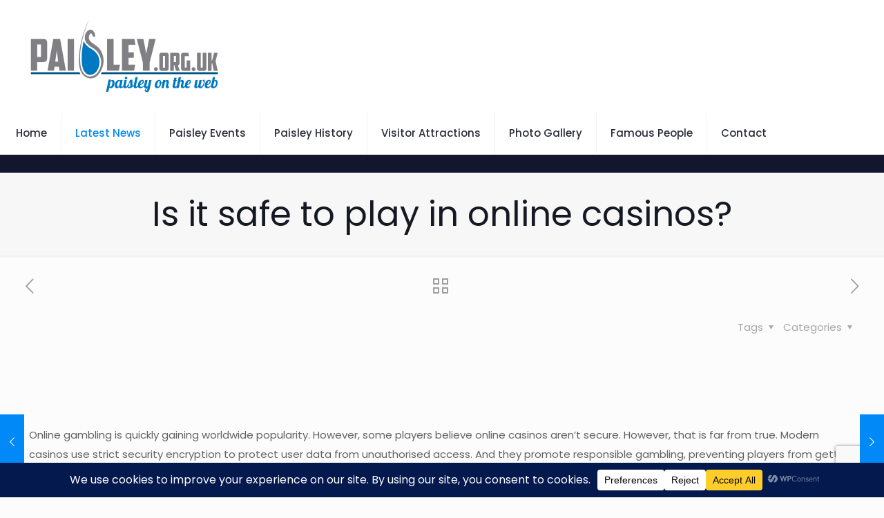

--- FILE ---
content_type: text/html; charset=utf-8
request_url: https://www.google.com/recaptcha/api2/anchor?ar=1&k=6LeCwBYqAAAAABRjfe6DEeOUXcI8XyDcJSpsaeBj&co=aHR0cHM6Ly93d3cucGFpc2xleS5vcmcudWs6NDQz&hl=en&v=PoyoqOPhxBO7pBk68S4YbpHZ&size=invisible&anchor-ms=20000&execute-ms=30000&cb=ba8akoxjxv54
body_size: 48528
content:
<!DOCTYPE HTML><html dir="ltr" lang="en"><head><meta http-equiv="Content-Type" content="text/html; charset=UTF-8">
<meta http-equiv="X-UA-Compatible" content="IE=edge">
<title>reCAPTCHA</title>
<style type="text/css">
/* cyrillic-ext */
@font-face {
  font-family: 'Roboto';
  font-style: normal;
  font-weight: 400;
  font-stretch: 100%;
  src: url(//fonts.gstatic.com/s/roboto/v48/KFO7CnqEu92Fr1ME7kSn66aGLdTylUAMa3GUBHMdazTgWw.woff2) format('woff2');
  unicode-range: U+0460-052F, U+1C80-1C8A, U+20B4, U+2DE0-2DFF, U+A640-A69F, U+FE2E-FE2F;
}
/* cyrillic */
@font-face {
  font-family: 'Roboto';
  font-style: normal;
  font-weight: 400;
  font-stretch: 100%;
  src: url(//fonts.gstatic.com/s/roboto/v48/KFO7CnqEu92Fr1ME7kSn66aGLdTylUAMa3iUBHMdazTgWw.woff2) format('woff2');
  unicode-range: U+0301, U+0400-045F, U+0490-0491, U+04B0-04B1, U+2116;
}
/* greek-ext */
@font-face {
  font-family: 'Roboto';
  font-style: normal;
  font-weight: 400;
  font-stretch: 100%;
  src: url(//fonts.gstatic.com/s/roboto/v48/KFO7CnqEu92Fr1ME7kSn66aGLdTylUAMa3CUBHMdazTgWw.woff2) format('woff2');
  unicode-range: U+1F00-1FFF;
}
/* greek */
@font-face {
  font-family: 'Roboto';
  font-style: normal;
  font-weight: 400;
  font-stretch: 100%;
  src: url(//fonts.gstatic.com/s/roboto/v48/KFO7CnqEu92Fr1ME7kSn66aGLdTylUAMa3-UBHMdazTgWw.woff2) format('woff2');
  unicode-range: U+0370-0377, U+037A-037F, U+0384-038A, U+038C, U+038E-03A1, U+03A3-03FF;
}
/* math */
@font-face {
  font-family: 'Roboto';
  font-style: normal;
  font-weight: 400;
  font-stretch: 100%;
  src: url(//fonts.gstatic.com/s/roboto/v48/KFO7CnqEu92Fr1ME7kSn66aGLdTylUAMawCUBHMdazTgWw.woff2) format('woff2');
  unicode-range: U+0302-0303, U+0305, U+0307-0308, U+0310, U+0312, U+0315, U+031A, U+0326-0327, U+032C, U+032F-0330, U+0332-0333, U+0338, U+033A, U+0346, U+034D, U+0391-03A1, U+03A3-03A9, U+03B1-03C9, U+03D1, U+03D5-03D6, U+03F0-03F1, U+03F4-03F5, U+2016-2017, U+2034-2038, U+203C, U+2040, U+2043, U+2047, U+2050, U+2057, U+205F, U+2070-2071, U+2074-208E, U+2090-209C, U+20D0-20DC, U+20E1, U+20E5-20EF, U+2100-2112, U+2114-2115, U+2117-2121, U+2123-214F, U+2190, U+2192, U+2194-21AE, U+21B0-21E5, U+21F1-21F2, U+21F4-2211, U+2213-2214, U+2216-22FF, U+2308-230B, U+2310, U+2319, U+231C-2321, U+2336-237A, U+237C, U+2395, U+239B-23B7, U+23D0, U+23DC-23E1, U+2474-2475, U+25AF, U+25B3, U+25B7, U+25BD, U+25C1, U+25CA, U+25CC, U+25FB, U+266D-266F, U+27C0-27FF, U+2900-2AFF, U+2B0E-2B11, U+2B30-2B4C, U+2BFE, U+3030, U+FF5B, U+FF5D, U+1D400-1D7FF, U+1EE00-1EEFF;
}
/* symbols */
@font-face {
  font-family: 'Roboto';
  font-style: normal;
  font-weight: 400;
  font-stretch: 100%;
  src: url(//fonts.gstatic.com/s/roboto/v48/KFO7CnqEu92Fr1ME7kSn66aGLdTylUAMaxKUBHMdazTgWw.woff2) format('woff2');
  unicode-range: U+0001-000C, U+000E-001F, U+007F-009F, U+20DD-20E0, U+20E2-20E4, U+2150-218F, U+2190, U+2192, U+2194-2199, U+21AF, U+21E6-21F0, U+21F3, U+2218-2219, U+2299, U+22C4-22C6, U+2300-243F, U+2440-244A, U+2460-24FF, U+25A0-27BF, U+2800-28FF, U+2921-2922, U+2981, U+29BF, U+29EB, U+2B00-2BFF, U+4DC0-4DFF, U+FFF9-FFFB, U+10140-1018E, U+10190-1019C, U+101A0, U+101D0-101FD, U+102E0-102FB, U+10E60-10E7E, U+1D2C0-1D2D3, U+1D2E0-1D37F, U+1F000-1F0FF, U+1F100-1F1AD, U+1F1E6-1F1FF, U+1F30D-1F30F, U+1F315, U+1F31C, U+1F31E, U+1F320-1F32C, U+1F336, U+1F378, U+1F37D, U+1F382, U+1F393-1F39F, U+1F3A7-1F3A8, U+1F3AC-1F3AF, U+1F3C2, U+1F3C4-1F3C6, U+1F3CA-1F3CE, U+1F3D4-1F3E0, U+1F3ED, U+1F3F1-1F3F3, U+1F3F5-1F3F7, U+1F408, U+1F415, U+1F41F, U+1F426, U+1F43F, U+1F441-1F442, U+1F444, U+1F446-1F449, U+1F44C-1F44E, U+1F453, U+1F46A, U+1F47D, U+1F4A3, U+1F4B0, U+1F4B3, U+1F4B9, U+1F4BB, U+1F4BF, U+1F4C8-1F4CB, U+1F4D6, U+1F4DA, U+1F4DF, U+1F4E3-1F4E6, U+1F4EA-1F4ED, U+1F4F7, U+1F4F9-1F4FB, U+1F4FD-1F4FE, U+1F503, U+1F507-1F50B, U+1F50D, U+1F512-1F513, U+1F53E-1F54A, U+1F54F-1F5FA, U+1F610, U+1F650-1F67F, U+1F687, U+1F68D, U+1F691, U+1F694, U+1F698, U+1F6AD, U+1F6B2, U+1F6B9-1F6BA, U+1F6BC, U+1F6C6-1F6CF, U+1F6D3-1F6D7, U+1F6E0-1F6EA, U+1F6F0-1F6F3, U+1F6F7-1F6FC, U+1F700-1F7FF, U+1F800-1F80B, U+1F810-1F847, U+1F850-1F859, U+1F860-1F887, U+1F890-1F8AD, U+1F8B0-1F8BB, U+1F8C0-1F8C1, U+1F900-1F90B, U+1F93B, U+1F946, U+1F984, U+1F996, U+1F9E9, U+1FA00-1FA6F, U+1FA70-1FA7C, U+1FA80-1FA89, U+1FA8F-1FAC6, U+1FACE-1FADC, U+1FADF-1FAE9, U+1FAF0-1FAF8, U+1FB00-1FBFF;
}
/* vietnamese */
@font-face {
  font-family: 'Roboto';
  font-style: normal;
  font-weight: 400;
  font-stretch: 100%;
  src: url(//fonts.gstatic.com/s/roboto/v48/KFO7CnqEu92Fr1ME7kSn66aGLdTylUAMa3OUBHMdazTgWw.woff2) format('woff2');
  unicode-range: U+0102-0103, U+0110-0111, U+0128-0129, U+0168-0169, U+01A0-01A1, U+01AF-01B0, U+0300-0301, U+0303-0304, U+0308-0309, U+0323, U+0329, U+1EA0-1EF9, U+20AB;
}
/* latin-ext */
@font-face {
  font-family: 'Roboto';
  font-style: normal;
  font-weight: 400;
  font-stretch: 100%;
  src: url(//fonts.gstatic.com/s/roboto/v48/KFO7CnqEu92Fr1ME7kSn66aGLdTylUAMa3KUBHMdazTgWw.woff2) format('woff2');
  unicode-range: U+0100-02BA, U+02BD-02C5, U+02C7-02CC, U+02CE-02D7, U+02DD-02FF, U+0304, U+0308, U+0329, U+1D00-1DBF, U+1E00-1E9F, U+1EF2-1EFF, U+2020, U+20A0-20AB, U+20AD-20C0, U+2113, U+2C60-2C7F, U+A720-A7FF;
}
/* latin */
@font-face {
  font-family: 'Roboto';
  font-style: normal;
  font-weight: 400;
  font-stretch: 100%;
  src: url(//fonts.gstatic.com/s/roboto/v48/KFO7CnqEu92Fr1ME7kSn66aGLdTylUAMa3yUBHMdazQ.woff2) format('woff2');
  unicode-range: U+0000-00FF, U+0131, U+0152-0153, U+02BB-02BC, U+02C6, U+02DA, U+02DC, U+0304, U+0308, U+0329, U+2000-206F, U+20AC, U+2122, U+2191, U+2193, U+2212, U+2215, U+FEFF, U+FFFD;
}
/* cyrillic-ext */
@font-face {
  font-family: 'Roboto';
  font-style: normal;
  font-weight: 500;
  font-stretch: 100%;
  src: url(//fonts.gstatic.com/s/roboto/v48/KFO7CnqEu92Fr1ME7kSn66aGLdTylUAMa3GUBHMdazTgWw.woff2) format('woff2');
  unicode-range: U+0460-052F, U+1C80-1C8A, U+20B4, U+2DE0-2DFF, U+A640-A69F, U+FE2E-FE2F;
}
/* cyrillic */
@font-face {
  font-family: 'Roboto';
  font-style: normal;
  font-weight: 500;
  font-stretch: 100%;
  src: url(//fonts.gstatic.com/s/roboto/v48/KFO7CnqEu92Fr1ME7kSn66aGLdTylUAMa3iUBHMdazTgWw.woff2) format('woff2');
  unicode-range: U+0301, U+0400-045F, U+0490-0491, U+04B0-04B1, U+2116;
}
/* greek-ext */
@font-face {
  font-family: 'Roboto';
  font-style: normal;
  font-weight: 500;
  font-stretch: 100%;
  src: url(//fonts.gstatic.com/s/roboto/v48/KFO7CnqEu92Fr1ME7kSn66aGLdTylUAMa3CUBHMdazTgWw.woff2) format('woff2');
  unicode-range: U+1F00-1FFF;
}
/* greek */
@font-face {
  font-family: 'Roboto';
  font-style: normal;
  font-weight: 500;
  font-stretch: 100%;
  src: url(//fonts.gstatic.com/s/roboto/v48/KFO7CnqEu92Fr1ME7kSn66aGLdTylUAMa3-UBHMdazTgWw.woff2) format('woff2');
  unicode-range: U+0370-0377, U+037A-037F, U+0384-038A, U+038C, U+038E-03A1, U+03A3-03FF;
}
/* math */
@font-face {
  font-family: 'Roboto';
  font-style: normal;
  font-weight: 500;
  font-stretch: 100%;
  src: url(//fonts.gstatic.com/s/roboto/v48/KFO7CnqEu92Fr1ME7kSn66aGLdTylUAMawCUBHMdazTgWw.woff2) format('woff2');
  unicode-range: U+0302-0303, U+0305, U+0307-0308, U+0310, U+0312, U+0315, U+031A, U+0326-0327, U+032C, U+032F-0330, U+0332-0333, U+0338, U+033A, U+0346, U+034D, U+0391-03A1, U+03A3-03A9, U+03B1-03C9, U+03D1, U+03D5-03D6, U+03F0-03F1, U+03F4-03F5, U+2016-2017, U+2034-2038, U+203C, U+2040, U+2043, U+2047, U+2050, U+2057, U+205F, U+2070-2071, U+2074-208E, U+2090-209C, U+20D0-20DC, U+20E1, U+20E5-20EF, U+2100-2112, U+2114-2115, U+2117-2121, U+2123-214F, U+2190, U+2192, U+2194-21AE, U+21B0-21E5, U+21F1-21F2, U+21F4-2211, U+2213-2214, U+2216-22FF, U+2308-230B, U+2310, U+2319, U+231C-2321, U+2336-237A, U+237C, U+2395, U+239B-23B7, U+23D0, U+23DC-23E1, U+2474-2475, U+25AF, U+25B3, U+25B7, U+25BD, U+25C1, U+25CA, U+25CC, U+25FB, U+266D-266F, U+27C0-27FF, U+2900-2AFF, U+2B0E-2B11, U+2B30-2B4C, U+2BFE, U+3030, U+FF5B, U+FF5D, U+1D400-1D7FF, U+1EE00-1EEFF;
}
/* symbols */
@font-face {
  font-family: 'Roboto';
  font-style: normal;
  font-weight: 500;
  font-stretch: 100%;
  src: url(//fonts.gstatic.com/s/roboto/v48/KFO7CnqEu92Fr1ME7kSn66aGLdTylUAMaxKUBHMdazTgWw.woff2) format('woff2');
  unicode-range: U+0001-000C, U+000E-001F, U+007F-009F, U+20DD-20E0, U+20E2-20E4, U+2150-218F, U+2190, U+2192, U+2194-2199, U+21AF, U+21E6-21F0, U+21F3, U+2218-2219, U+2299, U+22C4-22C6, U+2300-243F, U+2440-244A, U+2460-24FF, U+25A0-27BF, U+2800-28FF, U+2921-2922, U+2981, U+29BF, U+29EB, U+2B00-2BFF, U+4DC0-4DFF, U+FFF9-FFFB, U+10140-1018E, U+10190-1019C, U+101A0, U+101D0-101FD, U+102E0-102FB, U+10E60-10E7E, U+1D2C0-1D2D3, U+1D2E0-1D37F, U+1F000-1F0FF, U+1F100-1F1AD, U+1F1E6-1F1FF, U+1F30D-1F30F, U+1F315, U+1F31C, U+1F31E, U+1F320-1F32C, U+1F336, U+1F378, U+1F37D, U+1F382, U+1F393-1F39F, U+1F3A7-1F3A8, U+1F3AC-1F3AF, U+1F3C2, U+1F3C4-1F3C6, U+1F3CA-1F3CE, U+1F3D4-1F3E0, U+1F3ED, U+1F3F1-1F3F3, U+1F3F5-1F3F7, U+1F408, U+1F415, U+1F41F, U+1F426, U+1F43F, U+1F441-1F442, U+1F444, U+1F446-1F449, U+1F44C-1F44E, U+1F453, U+1F46A, U+1F47D, U+1F4A3, U+1F4B0, U+1F4B3, U+1F4B9, U+1F4BB, U+1F4BF, U+1F4C8-1F4CB, U+1F4D6, U+1F4DA, U+1F4DF, U+1F4E3-1F4E6, U+1F4EA-1F4ED, U+1F4F7, U+1F4F9-1F4FB, U+1F4FD-1F4FE, U+1F503, U+1F507-1F50B, U+1F50D, U+1F512-1F513, U+1F53E-1F54A, U+1F54F-1F5FA, U+1F610, U+1F650-1F67F, U+1F687, U+1F68D, U+1F691, U+1F694, U+1F698, U+1F6AD, U+1F6B2, U+1F6B9-1F6BA, U+1F6BC, U+1F6C6-1F6CF, U+1F6D3-1F6D7, U+1F6E0-1F6EA, U+1F6F0-1F6F3, U+1F6F7-1F6FC, U+1F700-1F7FF, U+1F800-1F80B, U+1F810-1F847, U+1F850-1F859, U+1F860-1F887, U+1F890-1F8AD, U+1F8B0-1F8BB, U+1F8C0-1F8C1, U+1F900-1F90B, U+1F93B, U+1F946, U+1F984, U+1F996, U+1F9E9, U+1FA00-1FA6F, U+1FA70-1FA7C, U+1FA80-1FA89, U+1FA8F-1FAC6, U+1FACE-1FADC, U+1FADF-1FAE9, U+1FAF0-1FAF8, U+1FB00-1FBFF;
}
/* vietnamese */
@font-face {
  font-family: 'Roboto';
  font-style: normal;
  font-weight: 500;
  font-stretch: 100%;
  src: url(//fonts.gstatic.com/s/roboto/v48/KFO7CnqEu92Fr1ME7kSn66aGLdTylUAMa3OUBHMdazTgWw.woff2) format('woff2');
  unicode-range: U+0102-0103, U+0110-0111, U+0128-0129, U+0168-0169, U+01A0-01A1, U+01AF-01B0, U+0300-0301, U+0303-0304, U+0308-0309, U+0323, U+0329, U+1EA0-1EF9, U+20AB;
}
/* latin-ext */
@font-face {
  font-family: 'Roboto';
  font-style: normal;
  font-weight: 500;
  font-stretch: 100%;
  src: url(//fonts.gstatic.com/s/roboto/v48/KFO7CnqEu92Fr1ME7kSn66aGLdTylUAMa3KUBHMdazTgWw.woff2) format('woff2');
  unicode-range: U+0100-02BA, U+02BD-02C5, U+02C7-02CC, U+02CE-02D7, U+02DD-02FF, U+0304, U+0308, U+0329, U+1D00-1DBF, U+1E00-1E9F, U+1EF2-1EFF, U+2020, U+20A0-20AB, U+20AD-20C0, U+2113, U+2C60-2C7F, U+A720-A7FF;
}
/* latin */
@font-face {
  font-family: 'Roboto';
  font-style: normal;
  font-weight: 500;
  font-stretch: 100%;
  src: url(//fonts.gstatic.com/s/roboto/v48/KFO7CnqEu92Fr1ME7kSn66aGLdTylUAMa3yUBHMdazQ.woff2) format('woff2');
  unicode-range: U+0000-00FF, U+0131, U+0152-0153, U+02BB-02BC, U+02C6, U+02DA, U+02DC, U+0304, U+0308, U+0329, U+2000-206F, U+20AC, U+2122, U+2191, U+2193, U+2212, U+2215, U+FEFF, U+FFFD;
}
/* cyrillic-ext */
@font-face {
  font-family: 'Roboto';
  font-style: normal;
  font-weight: 900;
  font-stretch: 100%;
  src: url(//fonts.gstatic.com/s/roboto/v48/KFO7CnqEu92Fr1ME7kSn66aGLdTylUAMa3GUBHMdazTgWw.woff2) format('woff2');
  unicode-range: U+0460-052F, U+1C80-1C8A, U+20B4, U+2DE0-2DFF, U+A640-A69F, U+FE2E-FE2F;
}
/* cyrillic */
@font-face {
  font-family: 'Roboto';
  font-style: normal;
  font-weight: 900;
  font-stretch: 100%;
  src: url(//fonts.gstatic.com/s/roboto/v48/KFO7CnqEu92Fr1ME7kSn66aGLdTylUAMa3iUBHMdazTgWw.woff2) format('woff2');
  unicode-range: U+0301, U+0400-045F, U+0490-0491, U+04B0-04B1, U+2116;
}
/* greek-ext */
@font-face {
  font-family: 'Roboto';
  font-style: normal;
  font-weight: 900;
  font-stretch: 100%;
  src: url(//fonts.gstatic.com/s/roboto/v48/KFO7CnqEu92Fr1ME7kSn66aGLdTylUAMa3CUBHMdazTgWw.woff2) format('woff2');
  unicode-range: U+1F00-1FFF;
}
/* greek */
@font-face {
  font-family: 'Roboto';
  font-style: normal;
  font-weight: 900;
  font-stretch: 100%;
  src: url(//fonts.gstatic.com/s/roboto/v48/KFO7CnqEu92Fr1ME7kSn66aGLdTylUAMa3-UBHMdazTgWw.woff2) format('woff2');
  unicode-range: U+0370-0377, U+037A-037F, U+0384-038A, U+038C, U+038E-03A1, U+03A3-03FF;
}
/* math */
@font-face {
  font-family: 'Roboto';
  font-style: normal;
  font-weight: 900;
  font-stretch: 100%;
  src: url(//fonts.gstatic.com/s/roboto/v48/KFO7CnqEu92Fr1ME7kSn66aGLdTylUAMawCUBHMdazTgWw.woff2) format('woff2');
  unicode-range: U+0302-0303, U+0305, U+0307-0308, U+0310, U+0312, U+0315, U+031A, U+0326-0327, U+032C, U+032F-0330, U+0332-0333, U+0338, U+033A, U+0346, U+034D, U+0391-03A1, U+03A3-03A9, U+03B1-03C9, U+03D1, U+03D5-03D6, U+03F0-03F1, U+03F4-03F5, U+2016-2017, U+2034-2038, U+203C, U+2040, U+2043, U+2047, U+2050, U+2057, U+205F, U+2070-2071, U+2074-208E, U+2090-209C, U+20D0-20DC, U+20E1, U+20E5-20EF, U+2100-2112, U+2114-2115, U+2117-2121, U+2123-214F, U+2190, U+2192, U+2194-21AE, U+21B0-21E5, U+21F1-21F2, U+21F4-2211, U+2213-2214, U+2216-22FF, U+2308-230B, U+2310, U+2319, U+231C-2321, U+2336-237A, U+237C, U+2395, U+239B-23B7, U+23D0, U+23DC-23E1, U+2474-2475, U+25AF, U+25B3, U+25B7, U+25BD, U+25C1, U+25CA, U+25CC, U+25FB, U+266D-266F, U+27C0-27FF, U+2900-2AFF, U+2B0E-2B11, U+2B30-2B4C, U+2BFE, U+3030, U+FF5B, U+FF5D, U+1D400-1D7FF, U+1EE00-1EEFF;
}
/* symbols */
@font-face {
  font-family: 'Roboto';
  font-style: normal;
  font-weight: 900;
  font-stretch: 100%;
  src: url(//fonts.gstatic.com/s/roboto/v48/KFO7CnqEu92Fr1ME7kSn66aGLdTylUAMaxKUBHMdazTgWw.woff2) format('woff2');
  unicode-range: U+0001-000C, U+000E-001F, U+007F-009F, U+20DD-20E0, U+20E2-20E4, U+2150-218F, U+2190, U+2192, U+2194-2199, U+21AF, U+21E6-21F0, U+21F3, U+2218-2219, U+2299, U+22C4-22C6, U+2300-243F, U+2440-244A, U+2460-24FF, U+25A0-27BF, U+2800-28FF, U+2921-2922, U+2981, U+29BF, U+29EB, U+2B00-2BFF, U+4DC0-4DFF, U+FFF9-FFFB, U+10140-1018E, U+10190-1019C, U+101A0, U+101D0-101FD, U+102E0-102FB, U+10E60-10E7E, U+1D2C0-1D2D3, U+1D2E0-1D37F, U+1F000-1F0FF, U+1F100-1F1AD, U+1F1E6-1F1FF, U+1F30D-1F30F, U+1F315, U+1F31C, U+1F31E, U+1F320-1F32C, U+1F336, U+1F378, U+1F37D, U+1F382, U+1F393-1F39F, U+1F3A7-1F3A8, U+1F3AC-1F3AF, U+1F3C2, U+1F3C4-1F3C6, U+1F3CA-1F3CE, U+1F3D4-1F3E0, U+1F3ED, U+1F3F1-1F3F3, U+1F3F5-1F3F7, U+1F408, U+1F415, U+1F41F, U+1F426, U+1F43F, U+1F441-1F442, U+1F444, U+1F446-1F449, U+1F44C-1F44E, U+1F453, U+1F46A, U+1F47D, U+1F4A3, U+1F4B0, U+1F4B3, U+1F4B9, U+1F4BB, U+1F4BF, U+1F4C8-1F4CB, U+1F4D6, U+1F4DA, U+1F4DF, U+1F4E3-1F4E6, U+1F4EA-1F4ED, U+1F4F7, U+1F4F9-1F4FB, U+1F4FD-1F4FE, U+1F503, U+1F507-1F50B, U+1F50D, U+1F512-1F513, U+1F53E-1F54A, U+1F54F-1F5FA, U+1F610, U+1F650-1F67F, U+1F687, U+1F68D, U+1F691, U+1F694, U+1F698, U+1F6AD, U+1F6B2, U+1F6B9-1F6BA, U+1F6BC, U+1F6C6-1F6CF, U+1F6D3-1F6D7, U+1F6E0-1F6EA, U+1F6F0-1F6F3, U+1F6F7-1F6FC, U+1F700-1F7FF, U+1F800-1F80B, U+1F810-1F847, U+1F850-1F859, U+1F860-1F887, U+1F890-1F8AD, U+1F8B0-1F8BB, U+1F8C0-1F8C1, U+1F900-1F90B, U+1F93B, U+1F946, U+1F984, U+1F996, U+1F9E9, U+1FA00-1FA6F, U+1FA70-1FA7C, U+1FA80-1FA89, U+1FA8F-1FAC6, U+1FACE-1FADC, U+1FADF-1FAE9, U+1FAF0-1FAF8, U+1FB00-1FBFF;
}
/* vietnamese */
@font-face {
  font-family: 'Roboto';
  font-style: normal;
  font-weight: 900;
  font-stretch: 100%;
  src: url(//fonts.gstatic.com/s/roboto/v48/KFO7CnqEu92Fr1ME7kSn66aGLdTylUAMa3OUBHMdazTgWw.woff2) format('woff2');
  unicode-range: U+0102-0103, U+0110-0111, U+0128-0129, U+0168-0169, U+01A0-01A1, U+01AF-01B0, U+0300-0301, U+0303-0304, U+0308-0309, U+0323, U+0329, U+1EA0-1EF9, U+20AB;
}
/* latin-ext */
@font-face {
  font-family: 'Roboto';
  font-style: normal;
  font-weight: 900;
  font-stretch: 100%;
  src: url(//fonts.gstatic.com/s/roboto/v48/KFO7CnqEu92Fr1ME7kSn66aGLdTylUAMa3KUBHMdazTgWw.woff2) format('woff2');
  unicode-range: U+0100-02BA, U+02BD-02C5, U+02C7-02CC, U+02CE-02D7, U+02DD-02FF, U+0304, U+0308, U+0329, U+1D00-1DBF, U+1E00-1E9F, U+1EF2-1EFF, U+2020, U+20A0-20AB, U+20AD-20C0, U+2113, U+2C60-2C7F, U+A720-A7FF;
}
/* latin */
@font-face {
  font-family: 'Roboto';
  font-style: normal;
  font-weight: 900;
  font-stretch: 100%;
  src: url(//fonts.gstatic.com/s/roboto/v48/KFO7CnqEu92Fr1ME7kSn66aGLdTylUAMa3yUBHMdazQ.woff2) format('woff2');
  unicode-range: U+0000-00FF, U+0131, U+0152-0153, U+02BB-02BC, U+02C6, U+02DA, U+02DC, U+0304, U+0308, U+0329, U+2000-206F, U+20AC, U+2122, U+2191, U+2193, U+2212, U+2215, U+FEFF, U+FFFD;
}

</style>
<link rel="stylesheet" type="text/css" href="https://www.gstatic.com/recaptcha/releases/PoyoqOPhxBO7pBk68S4YbpHZ/styles__ltr.css">
<script nonce="vtgNQoBz1BQq9TPA9JdCwA" type="text/javascript">window['__recaptcha_api'] = 'https://www.google.com/recaptcha/api2/';</script>
<script type="text/javascript" src="https://www.gstatic.com/recaptcha/releases/PoyoqOPhxBO7pBk68S4YbpHZ/recaptcha__en.js" nonce="vtgNQoBz1BQq9TPA9JdCwA">
      
    </script></head>
<body><div id="rc-anchor-alert" class="rc-anchor-alert"></div>
<input type="hidden" id="recaptcha-token" value="[base64]">
<script type="text/javascript" nonce="vtgNQoBz1BQq9TPA9JdCwA">
      recaptcha.anchor.Main.init("[\x22ainput\x22,[\x22bgdata\x22,\x22\x22,\[base64]/[base64]/[base64]/bmV3IHJbeF0oY1swXSk6RT09Mj9uZXcgclt4XShjWzBdLGNbMV0pOkU9PTM/bmV3IHJbeF0oY1swXSxjWzFdLGNbMl0pOkU9PTQ/[base64]/[base64]/[base64]/[base64]/[base64]/[base64]/[base64]/[base64]\x22,\[base64]\\u003d\x22,\x22c8KFw6IDAmHDkxEQBhLCtQTCtiMpw7vCrQ7DhsKqw77CgjUfZ8K0WFIHbsO2eMOOwpfDgsOjw5www67CksOBSEPDrU1bwozDrEpnccKEwrdGwqrCjgvCnVR5cic3w5/[base64]/DnVDDgcOCw4jDscOFwrFHCcOHLgp3eF82JhnCnk7ChzHCmWTDv2AKDMKCAMKRwqLChQPDrV7Do8KDSj7DosK1LcO/woTDmsKwXsOnDcKmw7MLIUkTw7PDinfCi8Krw6DCnz7CkmbDhRxGw7HCu8ONwo4JdMK0w7nCrTvDpMOtLgjDl8ORwqQseQdBHcKLB1Nuw7tFfMOywr/[base64]/CicKhSw9dwr3DuMKJMgcZLsOeIlwOwpBjw7RLJcOFw5XCtAwlwrgwMVPDigfDj8OTw60hJ8OPc8OTwpMVRB7DoMKBwovDr8KPw67CnsKbYTLCl8K/BcKlw7oKZldyDRTCgsKsw6rDlsKLwqPDjyt/D0dJSzbCp8KLRcOlfsK4w7DDnsOywrVBVMO2dcKWw4fDvsOVwoDCpSQNMcK0BAsUD8Kxw6sWWMKdSMKPw7vCo8KgRxpNKGbDqsO/ZcKWK1ktW1rDoMOuGV9HIGsawrlyw4MJBcOOwopkw6XDsSlVQHzCusKvw4s/[base64]/G8KlwqfDggkpUgDCgsKqE0zCksO7w5ceIkpvMmbDu1rCnsKhw7XCmMKhJMONw64ww63CrsKTDcO9VMOvM0Qzw417BMO/wpxXw5vCllfCssKvKMKVwqbCh3vDoUHClsKOVEx9wopNWAzCjHzDoQbCqcKaBgB8wp3Dr0zDo8Odw4LDrcKIGxM5Q8KWwr/CqRrDg8KzdF9Ww7YpwoLDmEHCoFpuAsOMw4/[base64]/ScOHw7lgw5gZwpXDjT5Ow4pYBSN3AiNvbMOHDsKNw7NMwonDgMOswq1rMMO9wrseJsOhwrcsESQOwpxhw6LCv8OZKMObwr3DicO+wr3CjsO1SRwaDwHDkj0lacKOwr7DsgPClC/DjiTDqMOrwr10CRvDjEvCq8KDRsOMw7Ugw4knw57CmMOpwq9BfBfCoD9KVCMqwrTDt8KSIMOswr7CrAt8wq0kPTfDusOpdsOcHcKQYsK1w7nCkEdFw4TCjcKQwohhwqfCi2PDkMKSQMO2w4J1wp7CqAbCsGxubRXCt8Kiw55jbk/ClHTDo8KfVn/CqCouNxjDoADDsMOrw6QVaR9vDMO/w6/[base64]/CgsONQHN2w5PDhsKfH2LDs8KYw4DCgELDs8KFwqcwP8K1w7Fndn/DrMKfworCiR3CrxXCjsO7LiPDnsOFVVDCv8KOwo8Yw4LCsDNjw6PCvELDg2zDvMOYwqzClHUYwrrDjcKmwoXDpHPChMKTw6vDocO9V8KSYBU/H8OWZnFaNH4Qw4B5wp3Dlx3CnHTDqcObDlnDoBXCkcOMUsKiwpLDp8Okw5YIw4/DhGnCt0QTTHoDw5HClhvDosOPw7zCnMKoL8Ocw5ceBgZkw58GI15EIhN7P8KtHT3Du8K3aC4kwqwbw47Dn8K5TcK4YBrCoihDw4MNLjTCkkIBRMO2wonDkU/CvkZiRsOXRBRtwqfDhWBGw7clVsKvwoTCv8OCHMOxw7rCtUPDv2F+w6YxwpPDlcKowoplB8Ofw6vDj8KHw5c1J8KudMOPJULCnA7CkMKCw7JLYMOOd8KZw7YrJ8Kow6PCkR0Ew6bDky/[base64]/DjsK7TB7Ch8KpwqbDjSwtR8OpPWYdF8KLDTbCn8KjS8KcXcKaEXjCvgvChcK4WXAwFwt5wp8Kbixhw4fCnhHDpSTDhhLCkCc/[base64]/DjMOUw6LCmcKufj/DvStBSsKNw6ohIsOCw4nCi0cgw6bCnsOSH2R/[base64]/CtMKJU8KWHVTDqh8DQ8KGw6M9wppow719w4NNw7XCjX8Ea8KpXsKZwqQjwr/DnsOuJMKXRSPDicKTw7fChMKLwp0yDMKnw5DDpjQuS8KZwr19SzdBX8KIw4xpDSE1wo4iwoA2wpjDrcKow4xyw6R9w5LCnCNZTMKjwqHCkMKWwoHDigrCn8KKMEo9w7kaNMKCw7cPLk/CimnCkH44wpPDuQjDvHrCjcKtWMKSwoACwqrCiVnDo2XDqcKzeQvCucOlAMKow4HDmVtVCknCuMOZfVbCjnZCw4PCoMKveVrCg8OMw5wfwqwkAcKKKsKzIlHCrkrCpgMTw4Vman/CiMK0w5XDgsOdw6LDlMKEw7EVwrE7wojDvMKIw4XDn8Oqwp8sw77CvhTCgzZ9w5bDr8Oww4/DicOqwprDk8KyEHTCq8K3fVYDJsKxJMKhAhfCl8K2w7dBw4jCgsOJwpfDkhFfFcKUM8Olw6/[base64]/Cj8OWwqvCoTgeaj93wqRYNcK7w6lJUsOawqdqwrJ5CsOCYVQSw4jDv8KCIsKmw51WZgHDmT3CuhrDvFM4Ww3ChX3DmcOGRUkew6lEwrXCmmNRWDknasKrHB/CssOTT8OtwoVhacO8w7Qewr/[base64]/Cp8OuQhsNbSUcw5XCgTZ5w7zDshJ0BcK0wooheMKWw6HDgE7CjMOGwqDDtFFCCSnDrMOgNl/Dlkt0JiTDmsKmwo3Dj8K2wqvCjRvCp8K3AjTCl8KXwrM0w6XDp2Fpw54HEcK4ZsK6wrPDucK7QWdkw43DtSM+VDZQTcKSw55NR8OXwo/CsVTDnT90bsOCOkPCvsOfwrjDg8KdwovDpU16eyYiG3t+GcK5w69eQ3jDscKRAsKJPT3CjBDCpDXCiMO6w5LCkinDtcK8wq7Cr8OmTMOCPMOoBn7Cl2EhQ8Okw4zDiMKMwrTDrsK+w5RRwo1ww6bDi8KTWsK2wrvCnFLCjsKcZRfDs8OAwrw7Gl/Cp8KoAsKuAMKVw5/CkcKhfjnCinzCnMOYw7MLwppzw5VQcms6Iz9YwpTCigLDmhZldhhlw6YBIgYPNcODHyB1w6gpTTkgwo9yUMKHXcKUIDzDiH3CisKxw4jDn3zCksOLFj8zLk/Cq8Kcw47DhMKrX8OYfMOhw77CsBjDv8OFLxDDuMO4PMOxw6DDssOpR1PCoA/CpiXDl8OdXcOEY8ORWcOJwqQqF8K2wpjCg8O0XQjCki84w7PCkl8RwodSw53DhcKww7M3a8OCwpHDhwjDnk7DgMKBcxsgW8OJw7TDpcKrEElQw6rCo8KCwp1CKcKlwrTDn2hqwq/DqTMSw6rDnBogwqBkAsK5wrMEwplqVMO6bmzCpzdpKMKawojCocKfw6nCs8Ovw5I9aR/CicKMwr/[base64]/[base64]/DtTnDmCjCiU15McOLI8KdUGbCsyjDmBp/J8K6w7PDgcKmw5IsQsOfKcO3w6PCqMK6IGTDpMOnwoVowpVkw6/Dr8OwV3/DlMKWAcOtwpHCg8OXwqtXwp40C3bDh8KgIQvCgB/CrGANQH5MfMOVwrPCgnVsJn3DrcKIMMORGMOhRz8sZXgsSiHCkmTDr8KeworChsKNwpdJw7/[base64]/Cm8OmwqTCkyzCgHwINhkkw7x/EC1rw7DCrcKHwpYbw69Zw5/CicK8w7AuwpgawprDj0jCrRTCs8ObwrHDqATDjW/CgcOxw4Arwr9Bw4J8FMOBw47DpSMUBsKkw6QNLsOnfMOvMcK+fgUsAsKHC8KeYlMuFXFBwp43w7XDiFRkYMOhHh8CwpZ9JlzCvhnDr8OXwrUtwrrCtMKzwo/Dp1nDl0U8w4Mib8Oqwp52w7nDmcOjBMKKw7nDoyc0w6tQFsKUw6EGSFwPw7DDisKUBMOPw7BBRATCs8O3ZsK5w7zCpMOiw7ldIMOKwqHCnMKTcsKccgTDvMOtwovCgzrDnzbCosK4w6fCksKvXcOWwr3CgsOUb1XChk/DhwfDv8Kvwo9ewpfDvgACw6gMwpZoAsOfwprCslDCpMKTJcKiaTdmPcONKDHCs8KTMQVBAcKnAsKBw7x9wpfCrzRjIcOXwrBpdynDscKnw7PDlMKiwqFfw6/Cm2c5RcKsw7ZDXyPCsMKmRsKWwrPDnsOITsOnT8KVwolgbTdowozDqD5VUsOdworDrQQeU8Otwqt4wpJdGRwxw6xXBjxJwrovw5hkclhzw43DkcOcwqlJwr1jNFjDi8O3albDgcKndMKAwq3DtCZSVsKswqYcwooIw7c3wok/OxLDoBjDpMOoIsKZw7o4TsKGwpbDksOwwr4jwoEcbjMEwpPDu8O5Ax16Tg/CjMOpw6U7w685Wnk0w6HChsOHw5XDjkLDicK3wpIpMcOVGHl/cCx0w5bDo0vCqcOIYcOHwookw7R4w6NmV2TChkZULWhHdF7CnSXCo8Opwq4/[base64]/[base64]/IsKbUBZtwqPDsMOzY2N6YQHDssK5GHnCjQnCt8KfbsKFemQ/wqBtVsKawq3CljBmAcOBOcK1KG/CkcOkw5Bdwo3DhD3DhsKPwrI/WiQBw4PDhMKfwotOw5dhH8OtaygywpvChcKzYWPDsCjDpCVBfMKQw6hKFcK/[base64]/DkDBewoLDtA3CncKEwql+dcO7w7MIwo0ywr3DosOLw4rDisKPFcOEHyoJEcKhMVo2OsK/w77DkGvDicO4wr/Cj8OHPjvCsDM5X8OjbyTCl8O9G8Omc2DDvsOKAMOZQ8KuwqLDuwsvw7cZwqLChcOUwrx2fATDosO9w5AyFjBYw6JzV8OMMgjDvcOJU0Ztw6nDvFMOHsOBfmXDscKKw5bCsS/CoEzCiMOfw5nCrg4nVsK2BkbCijfDrcKyw6grwrHDiMOhw6srFijDojo4wqQdGMOfMHU1ccKtwqtybcKqwrnDsMOsC1vCmsKPw57CpT7DpcK+w4/Dv8KYw54wwqhWSkZsw4LCgRBhKcKawr7CnMKXaMK7w4/[base64]/DtMK7EkDDv8KRajYKw7BAIQXCscO9EsOiwrTDmMO+w7zDsycyw43CpsKtwrAew4fCryHDmcONwpXCgcK/[base64]/wpldwobDjkx+wqMSFwJKw5knw4nDgsKywoDCngwzw417H8Kkw5Z4KMKWw67DuMK1f8KawqMfeAdJw6bDnsOXKCPDu8KVwp1mw4XDugElwpVXMsK6wpLCnsO4FMK+JmzCmTFjDFbDl8KIUn/Dn1LDlcKcwo3DkcO1w7I9QBXCtU/CmwdHwqJmSMObP8KGHBzDh8K8woRbwrJJXHDCh0DCi8KZEyRIHg0mK3PDgMKBwpcFw4/CrsKOw54lBTtxKkkLTsOwA8OYw4VkV8KSw6s0wopUw5/Dqy/DljfDlcKLaW0sw4fChDV4w57DmcKRw7wzw6lBOsKFwo4LJMKzw4wbw5bDiMOjAsKyw5HDhsOuZsKHFMKDe8OEKG3CliDDgn5tw7rCu3d2AGTCucOMLsKww7thwr02TsONwpnDrsKAPgvCiClbw4/[base64]/DsDV6A1HCicOCb1nDqSvDuU3CvjApwoRkNhPDjMOtTcKbw4nDrcKYw5jCg1N/[base64]/P3TDtBt6w48Kwp7DmcOywp/DuD7DjcK1E8Olw5jCqRtlwp/Ds2vCo3AWSgbDmSIywp0EBMOpw7sTw5R4wr0Vw5sjw6tlEcK/w7sLw5rDogs+ECzCtcKuRcOkAMKfw48DZcO2YCvDv203wrXCiDLDsl96wpA/[base64]/[base64]/w7jDncOaLMONw5lLw7fChWnDhyTDpXPDk1hLfMO5ZCDDhQJBw5XDuH4QwqxAw6swPWvDjsOwKsKzTsKbcMO5YMKKSsOybykWBMOZVcOGY25iw5PDnSrCpnbDmz/CqmjDsW96w54EeMOXVHcOw4LDkxItV3fCsHlvwo3DqmzCkcKzw7DCvxsow7XCnBMTwoTCr8OzwqDDlMKDHFDCtMKeHgcDwqEKwqFUwqrDlkrCtSDDgl9zWcK8w7YwfcKQw7V/eHDDvcOhGi5DLMKOw7LDpQDCtDAaCXFxw4LDqMOWYcOlw5Fpwo96wp8Lw6A/b8Kjw7TDrsKpLCXDpMK/wofCmsO8a3bCmMKwwozCl2bDt2PDn8OdRj8kQsK1w4hGw5DDtAPDkcOYBsKNUBjDm3/DgcKvHsO7KkdSw6A2WMOwwr0iI8OAABoBwovCgMOOwroDw7I0cj7CulMswpTDscKbwrbCpcKjwoR1JRDCkcKqEmkqwrPDjMKpByg1HsOHwpDCmE7DjcODBUsqwqvCoMKJIMO3CWzCr8Ofw63DvMKQw7fDqU45w6Z1BRoKw6VmUklpHnPDksK3Lm3Cs0/Dn0nDjMO1CUjCmcKCNzbCnXnCgn9cKsOowqHCqXfDtF4mQ0vDrnzDvcKFwr0iH1cIaMKRc8KJwojCi8O0JgzDjCbDssOEDMOzwrbDusKieFbDt3/DpCV8w6bCicOLAMOXcRY7ZnjCpcO9CsO+DcKJLkbCocKLI8K9bhnDjAzDkMOLJcK4wq5Vwo3CnsOTw67DpA0VOSvDuEsqwr/ClsO7bcKlwqTDshDCncKqwrrDlcKrBV/CgcOUAHs8wpMZWn7CocOnwqfDscOJFXlxw64Hw6bDnkN+w4A1emjCoA5Aw7HDsX/DnTvDtcKETBHDvcOewrvDssKFwrEgYypUw58jT8KtSMOkOh3CosO5w7TCgMOcEsOyw6M5L8OMwqPCj8KUw7gzAMKscMOEcSXCnsKUwpoOwpYHwrbDgn3Ci8KGw4fCpQ/Ds8KDw5/DuMObEsOhTVhiwqnCmB0uScOTwpnDlcKkw4LClMKrb8O0w5HDtMK0JMOfwpbDisOkwo3CqWxKJ1EUwpjCj1nClyM2w7YuHQ10wqQuU8ObwrQPwo/Dg8KSPMKGKnlaOUTCiMOKIi9VCcKawoQWf8Obwp3DlmlmdMKFP8OPw5bCkh3DvsOBwoR4C8Onwo/DoEhRworCscOOwpdqDyl4eMOFfSLCuXgGw6UNw4DCoHPChCbDhcKiw41SwqrDuC7DlcKLw6XCgH3Dg8KRd8Kpw5QPYS/CnMKrHGMNwrlKwpXDncKXw63Do8OqQ8KswpsbThvDncK6fcO/YMO4WMOowrvCvwHDl8KVw7PCq0c5LmsFw5V2ZTHDlsK1I39HMV9gwrd8w4rDjsKhCQnCnMOlFDrDqsOEw6jCuFrCrMOqWsKuWMKNwoRPwqEQw5fDiwXCvUzCq8KJw5pqUHNxBMKLwpvDlVfDoMKpJi/DmyYDwojCmMKawq1Bw6TCgMO1wo3DtU7DvlgydnHCr0N+PMKJccKFw50rU8KPU8OqE18HwqnCrsO/QxbCjsKTwqY+UG3DicO1w4BhwpA2L8ObM8KkERPDlGpjKsKKwrHDihd0DsOlB8O1w5g0WcOlwocIG1IcwrU1FVvCt8OdwodkZA3ChV1lDC/Dii8tN8OawrbCnwINw4TDg8KUw5UODMKrw4fDrMOzJcOXw7jDhBvDihA+VcKiwp4Jw71wKsKHwqoXUsK0w7zCkVpOFBTCtD0Jay1zw7jCg3nCmcK5w77DkClINcKMPhjCtH3CiS3DoQHDiC/DpcKawqbDkCBxwq8/AMOCw6rCu2LDnsKdasOSw7zCpD0tdFzDlsOqwrvDmxcVO0zCs8KlZsK+w754w5XCvsKeXnfCliTDkAbCucK+wpLDgkVPfsKTMsOwLcKwwqJtwpbCrj7DosOvw5ULCcKFO8KGccK5QcK8w4Jywr5zwqNXCsOgwr/DqcK7w5MUwojDoMO/w4F/wrgewqMLw6fDqWRSw6cyw6XDhsKRwrbCphLChlzCrSTDjRzDlMOowojDisOPwrYfOzRhCGRWYEzCsy7CusO8w4DDj8KkZMOww6pGBGbCsg8PEi3DvFBMQMOYGMKHGh/DglfDjhPCuVTDhxLCocORKXNww6nCsMOyIHzDtMK7asOPwoh4wrvDjMOUwr7Cq8OQw6fDpMOYFsOQeHrDscOdb1IQw6vDoynCi8KvKsKjwq59wqDCjMOJw54Mw7/CkmI9bMOew5A/BUIZfUkSRlo1WsKWw69ZdRvDgXLCqBccO33ChsOSw4ZJRlg8wpcKahMmDRNsw4pAw7owwr4KwofCsyTDoG/CvU7Ch2bCrxFSFj9CYX/CuA90G8O3wovDsDzChcKiVcOMOMORw6PDrMKDLcKUw41nwpjDknjCksKwRhNIJgQ9woIUAS4Qw5gfwppvH8OBMcODwqE2MkvCih3Ct2nDpcOew6JpUi1pwrTDncKFGMOwB8K9wq3CkMOCFnhXLhzCuHrClcKPW8OBRcOzPErCsMK9WcOEScKgK8Khwr7Dlh/[base64]/CjirCth1qw5nCgMKVL8Oaw40BacKRQB4mwrcqwp4SJsKjEsK0OsOoemxgwrnDrsO3JkISSmt4JmFSW2DDpW0iM8KAS8OLw7fCrsKROQ4wVMOBO38FfcKywrjDiit0w5J1djHDoWtsWVfDvcO4w7/Do8KrBQLCol58MUXCnHDDksObJXbCohQzwqPDh8Onw67DoD3CqlEyw7jDtcOxwqFiwqLCpcO1ZsKZF8K7w4LDjMOfNRVsLF7CrsO4HcODwrINCcKOLmPDqMOfNcO/NDzCmgrCrsOAw6TDhXXCpsK0VcOPw7DCozIOBgrCtWoGwpnDrcKbR8O6S8KLPMK4w6PDp1fCosOywpnCs8KZEWxmw4/CrMKIwonCrgMyaMOOw7fDuzVUwrjDgcKswqfDp8OhworDn8ObNMOnwqnClHvDiDrDnUsrw7t7wrDCiXgvwqHDuMKFw43DuTVMDhVLJMOuR8KYZ8OTDcK+Cw5rwqQww54xwrxOLUnDtykhMcKlLMKYw48cwo3DssO/OW/DpEkEw55EwrrCvnZ6wrtNwo0YGmfDmnlFBk0Pw7TDpcOlScKrNU3CqcOGwoB9wpzDgcO/L8KhwpEiw7gLNlQSw5VzMl7DvgXCpD/ClWrDkH/DtXJIw4LCpSHDlsOXw73CrAbCksKkXyhgw6Bqw5c+w4/Dt8OlUHFWwqZtw59DUsKBBsOVe8OiAnZRfMKfCxnDrcOSQ8O3ehlBwrXDgsO3w63DhMKaASEswoMNcjXDhl7DkcO7KMKrwqLDuTrDkcOUw4F1wqIMwr5Aw6dDw4zCgldiw48pNDhmwr/CtMK5w73CkcO5wofDhsKEw548SGc6b8Kqw7AITRd1H2ZIN1zDnsK/wosbAsKQw4A3NMKrV0zCizvDtMKxwqDCp1gEw7jCkA5SRcKIw5bDiVcoG8OEcU7DtMKKw5PDiMK5LMO3WsOAwp/CtT/DjiF+NgrDscKjGcKiw6rCvgjCksOkw75ew5vDqFTCsnPDp8OBdcOWwpYtXMKWwo3Dh8Obw5NPw7bDoGbCqV5eRSY5HUdAaMKUXSXCvifDk8ORwqzDmcObwrgPw5DCi1Fzw6R7w6XDp8KgbU9kGcKjesOYHMOTwr/DssOPw6XCkiLDlwxhOcOTD8K+dcKVE8Opw7LDhHIWwpPCoG56wrwPw5QBw5PDtcKlwqTDjX/CnU7CnMOvMDLDlg/[base64]/RcKRw77DtcK6wrzCpsOTczdCw5jDqijDocK2w6xqZcKIw7N9I8OpEcOBQyrCsMOiQ8O0cMO1w40gecKvw4TDh3JCw48MSC9iEcO0D2vCgEUbRMOmHcO4wrXDuBPChx3DtyNOwoDCvEENw7rCuyROYkXDtcORw7sGw7BrIj/CslVdwonCmiIiGkzChsOEw7DDujNVe8Kqw7ADw4PCtcKZwo/[base64]/DjMORwrpAw7MmCcO0DhDDoDXCiCUJw6wlw4zCucKcw6DCs0c1LXJxR8OuOsOjJsOrw7zDgn1Owr3Cn8OAdihiSsO+TsOOwofDvsOhAkPDhsKHw5Ycw4Q2YwTDh8KOfyPDsXUKw6LCssKgVcKJwrjCnAU8w7/DiMOcJsOhK8OgwrAZNyPCsxc3LWhIwp/[base64]/CtXAxw50DPMKpw6kdwrUMQMK8wrbCmUzCoRgjwpvCg8KTGDDDocK2w40wCMKCNh/Dh2bDhcO/[base64]/BMOaD0jDrxBBwoVhw5h3M0c+wqjDpsOdw5oSEkVaTR3CgcK2dsKsaMOMwrFyPicewpUQw7fCkhkRw6rDr8KgDsO9J8KzGsObaV/CnVJMUyzDrMK2w6xhHcOmwrDDs8KwbFXCtWLDjcOYLcOywoAFwrPCh8OxwqTCh8K7VcOcw4XCv0pdfsO5woTCu8O0BF/DtGsfGMKADW5pworDosOqQBjDjmU4d8OXwq1oflQxdELDvcKrw7MfasOzNnHCnXDDocKfw6FMwotqwrDDuU7Dp2wGwr/CucK/[base64]/CrMKJH8KdIUDCuAfCtSwvfcKNw7fDjcOAw41hw49CLMKTw4o7OQnDlERiDcOUUMKTDE4Lw6BpAcKxQ8KzwpLClcKlwphvShXCmcOZwpnCrzjDjTLDscORNsK2w7PCkTrDu1nDvjfCujQ6w6gMFcOJw6LDscOdw4gmwqDDmsOKRzdfw4lYcMOnbkZZwrEnw7/DsHtQaWXCuDbCmcKJw4V4ZcOUwrIKw70Ow6jDnsKbIFNbwq/CuEYIfcKmF8KOKsO/wrnCnlRAQsKfwqfClMOSMU9gw7bCp8OQwpdkV8OOw6nCnhoHK1XDkxfDocOrw7sfw6zDosK5wofDnTjDsmXCnSTDlcOfwo9hw6J1VsK7wqpHVgFsa8KZIjMwIcKqw50Vw6zCoi/[base64]/DpsKvwqrCmxlnwpojw5ROwp9pw7BaN8OgUhrDjk7Cl8OqPFHDr8Kww6PCisKvDANww6TDgRRuRS7Ck0fDlUthwqlGwpHDscOeLy1mwrAuf8KENCTDqVBrLcK/wqXDkXXDtMKyw4gnBBLCpAUqOXnCjAE2w4jCgDR/[base64]/eh/Ck8Ovw5DDl8OzDsOULl4FHElAwqzCiCMfw6HDlV7ChwwawqXCisOEw5vCizLDqcKxDFASTsKPwrvDhGFVw7zDocOgwr7Cr8KQFCvCnX0eKyQfUQ3DgyvCiGnDlns/wqQOwqLDgMOiQ0sFw5PDgcKRw5diRXHDrcKkXsOKZcOxH8K1wr8lCgcVw7tMw4vDqG3DpsKLXMKEw7nDucONw4nCjgh1bhl6w5UcfsKYw5snezzCpEbDssOOw7vDncOkw4LCk8Kjal7DkcK7w6DCoX7CpMKfAFjDpcO4wq3DlVPCkzJRwpYHw4PCtcOGWmFQL3/CssKCwrrCmMK6CcO7UcOJLcK3ZMKeM8OBVx7Cow1FYcKWwofDgcOVwp3CmnpAMMKSwpTCjMOCSk4owq7DncK4enDCrnc/[base64]/DtGRjw6F0Q8KSwoA7EQFmACrCvlrCm0RsQ8OBw4V7TsOWwoMgQHnCsm0RwpPDt8KIPcKfRsKWK8OPwofCh8Khw6NVwpBRe8O6S0rDmWNvw6LDrxPDhhdMw6wLAMOVwrN7woTDm8OOw7tYeTQjwpPCjcOGR1zCh8KHQcKsw7w/w6IXScOmBsO5PMKCw4kEW8OyJBvCjHsBfnIPw57Dp3gpw6DDo8KiR8OPd8K3wonDpMOiE13DssOvDlsqw5jDtsOKacKaZ1PDtcKIQw/CosKHw4ZBw4tuwqfDo8KFWmVZBsOldH3CoHBzIcK8CzbCg8KjwrsmRzjCnEnCliDCqzPDjmBzw5tKw4/Dt1nCngJYWMOzfCQ7w47CqsK0EAzCkDLCrcOww5oYwo09w58oZRbCuBTCgMOew6xTwr8GNnRiw6BYPsO9Z8Oue8OkwoR/[base64]/Ck8OSw4PCq8OZQ8KAYh8swqU7w4kbbMKww4ppCHlww69/U1ITHMOjw7/Cl8OXXcO+worDpgrDsRTCnD7Ckx1gDMKfwpsZw4Ifw5wuwrdawqvCkw/DkHpbbAdTbjDDgsOTbcOnSHvCrcKDw5htEwcULsOfwqUHE1ArwqcyFcK6woE/LknCok/CkcKDw5xAacKAM8OSw5jCm8KqwpsVL8OefcOfacK3w7k6YMKJEAMlT8KuIRPDjcOVw6hdDsO8ASjDhsKEwoXDrMKLwpk4clVILT0vwrrCkGQSw7UGOV/Duy7DhMKKF8OVw5rDqhxoQl/CjFPDq1rDicOrD8Kpw5zDhBvCsAnDnMO8bVIYa8OVLMKDaSYKTxsMwrPCuHETw6fCtMK4w64zw5LDuMOWw7IfNAgXC8OFwq7DjUg8CcOaXjI5AAUYw5IVeMKMwq/Dlh1DIU1IAcO9woE/[base64]/CjwgzwofCmcOfUQnChMOBZMKHwqIZw6/DqSonwpdRJEFXwqfDqk7CnsOrN8OGw6HDs8OPwqHCqj3Dm8KwWsOow74ZwqnDjMOcw7DDnsOxXsO9Rjp1YcK2dhvDgivCosKWK8OvwqzCicK4NRk9wobDlcOOwrI5w7nCox/[base64]/[base64]/CgsKvdcOIw5rDk8Kaw7fDhABXw5YWwrFXw6IBwrTClhJGw6pZPRrDosO0Hx3Dl2TDjsKIB8OcwpsAw5w6G8K3wpjDuMOGVEDCkCITAgfDth16wpQkw5rDkEojBzrCrWA4KMKPZk5Ww4N/PjFUwr/DoMKgJkNmwr92wo9PwrUOKcK0cMOZw4DDn8KfworCrcKgw51vwrvCiDtiwp/DvgvCs8KBCAXCqk/Do8KUCcOWPgk3w5cWw5Z/NHHCqyZkwogqw4tcKFUkVcONAsOoSsKxN8Ofw6RxwpLCvcK6EFvCq34fwpEPL8O8w5bDtHR0CkPDlzHDvWhFw5nCmhAdT8OWCznCmjHCpTpJRDzDp8OLw6lKccK0P8Kvwo14w6Akwos+LXZxwqfDqcKHwoLCvVNvwrPDn14KED1yOsOVwo/CoHrCoS8RwrfDqxwCdmM+CcOLPF3CrsKUwrLDs8KEV1/DkRhARsKNwo0LUW/Ck8KCw59XOmEAfcOTw6jDuzDDp8OawogNKxfDiWxqw4FuwrlOIMOhBjvDlnrCq8Osw6ESwp1OFQnCrcK1PW7DscO/w7XCk8K6bDFIJcK1woTDsUgfcFYfwo9KAG3DpnrCgzxbfsOkw7gmw6LCp2rDmwTCuDnDjEnCkyzCt8KYV8KLfR0fw44nBjh/w7wKw6ASLcKQMBYLTFo1NGhSw63Ci1DClVnClMO+w7F8wq4IwqzDrMK/w6tKSMOmwqXDrcOqOgTCjzXDg8KPwrxqw7MVw5szLUXCl2wRw41Afz/CkMObBcOScmLCsCQQBcOQw50ZZH1GP8OVw4vDnQdpwobDucKqw77DrsOuJTx2YMKqwqLCmMOCWj/DkMO4w7XCqnTCh8O6wrLDpcKmwrpkbQDCoMKzAsOITCbDuMKMwrvChmwnwrfClw8Bw5/CpV8rwr/[base64]/DpgfCkGItworDrMKLwpQWwp3CrMO2P8K/FsK+CMOhwpMrHyDCh3tlR13CpcO0XEIoK8ODw5giw5ZmEsO0wp4Qwq5UwrgcBsO3ZMKywqBUCik5w5tMwp/CtcOSbsOHbgHClsKXw55zw5PDuMKte8Ozw6zDi8OgwqIgw5jDr8OdQ0vDgkAGwoHDq8O7WEJjU8OGJWnDucKmw7tew4HDgsKAwosowpLCp0J4wrYzwphkwpVJSRzCkTrCqWjCpA/CkcKDVhHCr19TPcKfWhXDncOCw6gYKidNR25XGMOCw6LCvcOQMGvDtx8gFH8+VmbCvwF+WBM4TRA6WsKLKVjCrcOpNsKEwrrDncK/WWIgUj7CjcOIfcK/w77DqFjDnFDDusOKwoHCmi9PIcKewrnCiz7ClWnCpsOvwqnDhMOHZH97Ii/[base64]/woLDi0hawpzCk15Ew7nCgjxZw7IHw4Jawoobw4kqw40/LMKawq3DoUzCj8O9PcKNQMKLwqLCgQxNVyxxfMKXw5bCisOaOsOVwr96wqEOLR1Kwp3CrmMew6DCswlDw6/CuGRVw5oXw4nDiBIBwr8sw4LChsKtdl/DhwBXR8O5RsKbwp/CkcOpaB8gJcO/w73CmBrDt8KXw5vDlMOiecKuNzAcSwgbw5zDoFtGw5rDkcKqwr5hw6Uxwo3CsAXCq8OIXcK3wotteyMsVcOwwrMlw63ChsOfwoJHIsK3I8O/ZHDDjsOSw7PDuiPDpMKVOsOXdsOFAnkSaiw8wpFew7pPw6fDokLCpAcuVcOtaS/DiFQHQMO7w6jCmlpnwrbCiRlBdWPCtG7Dsi1lw71lEcOmbwNyw5QnCRdxwqjCsRLDgsOxw5tVL8OdBcOeEsKcw4o9B8Knw7/[base64]/w4zDllHDozzDisOOFsKbORzCsTRLPcOWwqliQMO+wrMSK8K/w5dywqdXDcKvwp/Dv8KbCw8tw7vClsK+ASvChgXCpsORUSDDhDV7fXdqw4fCkXbDtgHDnS8lSFfDhBDClEVLfG1zw6rDqcOpe0DDgGIOPTpXX8O4wofDvFJtw70ow7Yuw54tw6LCrsKRFj7DmcKHwowFwp3Ds20Rw71MR28OTUDCt2rCvnk9w6QneMO/KSMRw4/CrMO6wpzDpCMhBMO8w7FOf14pwqPDpcKvwo/DgcOmw6TDksOxwo/DhcOADWU0w6jDij0kClbDucOWGsK+w7vDk8OXwrhAw4LCksOvwrbCr8ODXUHChzpZw6nChUDCt03DksO6w6IKZ8KPScK1C1bCnAJPw4/ClsK9wr1Zw7jDj8K6wo/DqVM+ccOOwqDCu8KMw4htecK3RDfCpsO9LT7Dt8Kpa8Kke2BmfFMPw5Iyd3RcasONOMK1w6TCjMK9w4ItbcKtSsO6PR5RMMKEw7TDpGjDrF/Ct1TCvXp2O8OQdsONwoNgw5M+wpBdPiXCksKvdgfDi8KHesK7wp9yw6ZjD8Kjw57CqsKPw5bDlQ7Dr8OWw43CusKFT2DCrFVtesOVwrTDlcKxwplzBggjfyHCuT14wrzCjEQnw4jCtcO0w7rCp8OGwrLDuH/[base64]/[base64]/wp7DrcOhwrxaw6/Do8KOwo90woDDt8ONwqrCm8OjBQ59w6bDk8Odw6XDvn8zJl9/w4jDusOUAi3Dk3/DpsKqSHnCusOWacKYwqTCpsOXw6/DgcKcwp9RwpA6wql4w6rDgH/Cr3LDlFDDu8K5w6fDqR8mwptpQ8OgFMKWF8Oqw4DCvMKmbcKdwo5TNDRUN8K4PcOmw7cHwrRjbcKmwoM1WQNnw7okdcK7wrE/w7vDqhthYT/DvMOuwq/CtcONBS/CncOzwpszw6Amw6VbGcOBbGd5I8OBbsKLPMO2MQjCmjE7w4HDsUkLw7ZBwp0ow5vCpGcIM8KowprDq1oQw4fCmwbCscKKGFXDt8OtOQJdWFkpLMKvwr/[base64]/w5/DrRIeNMKOw5rDtWQOO8OCOsKvHhzDpsKqShTCocKww6hkwpsNYBTCusOOw7ApVcOsw70RecOcFsOoMsO3fjBQw51GwpRMw5PClG7CrFXDocOawrfCr8OiLMKzw5LDpRHDh8O5AsOfCU9oHQwXZ8Kswo/Dhl8lw6/CoUnDs1PCgxguwojDrsKdw4pXM2p9w77Cv3fDqcKgAmkhw61kQcKRw7I2wqsgw5/[base64]/CmSsTwo/CvEzCuV3DhsKLG3FcwprDngjDphvCvMKPw6vDlsKJw5dIwpdHKz/DrWR4w5XCrMKxKcK/wpPCn8KBwpszAsOKMMKYwqsAw6ctVT8LTwzClMOkw5bDsxvCoUDDrmzDskssGn0qdh3CmcKkaAYEw4vCucK6wpIhPcKtwo5LVybCiFgsw5vCvMO0w6PCpnkxfDfCoFBiwqsnKcOZwpHCoQDDvMO1w7UkwpQTw69pw70cwp/CoMOkw53CjsOhN8KGw6d/w5bCngpbbsO3RMK/wqTDs8KOwobDhMKrR8KZw7fCkSNnwpVawrheUgDDtVHDuhp9eC4rw4ZeJMKmBcKtw6oUE8KOLcKJZwoIw5XCisKFw5zDrmDDrA7DpGtew6lywpdIwqXCrXdRwrXCozw8LMKKwqRnwrXCrsKCw4I3w5MDI8KpbhDDhG9MOMKENw4Swq/Cr8O9QcOZK1oNwq1desK4MsKWw6ZJw4XCssO+cXAcw7UawqXCoyjCu8OLbsKjNQrDtsOdwqpQw6s6w43DqGTChGQkw4IVCg3DkSQCJcKbwqzDu3JCw6rCnMKGHXEGw47DrsOmw6/DgcKZYjpNw4gQwo3Cqj0nbxXDgj3Cn8OzwrfCrjpEPsKfKcORwoPDqi7CugHCvsO3KwsDw5VAPVXDqcO3DsOtw5XDpWPCksKGw5Z/SmFcwp/CmsOSwoZgw5DCpHXCmzDDs3Jqw7DDq8KkwozDksKiw53CjxYgw5draMKCIkfChRjDgRc2wowBe3NHMcOvwrVZEA4Ya1XChjjCr8KpFMKNamjCjD8ww5BBw4/Cq0FWwoEXZhnCtsOGwqxtw4jCgMOkenkrwonDtMKhwq5eKMOhw41ew5zDhcOYwp0Ow6F5w5LCrMOAdQDDrB/CgcOhZRt9wp9LMVfDs8KyccKWw4liw7Zyw6HDl8OCw7RLwqrClsOBw6XCl1FadgrDh8K+wrDDrhtsw6kqwpvDiFFSwo3Ck2zCucKBwr91w7/DnsOOwptReMOqC8KmwqzDvsKYw7Ztd34kw7Rfw6TCrBTCqhUjeBcIGWPCtMKJdcK7wop/E8OqSsKUUCpNesO7JkEEwpxRwoUfZMKVTsOZwr/CuVXCswhANMK8wrHCjj8uesKALsOZcj0Yw43DmsOFOGrDlcKhw7IDcDbDqcKyw5YPccKAbhXDilBowq5DwpzDgsO4TsOMwq7CgsKLwp/CoXxcw6XCvMKQHRfDqcOWw5tXCcKGJh5DAMK0QcKtw5nCr2sqZcOpbsOsw6HCiSLChMO0XsOIIx/Cu8KJOMOfw6ZOWwA2O8KbH8Ozw6TCvcKxwpFCdsK3XcOcw7lXw47DhMKcWm7DjBU0wqpRCTZTw6zDl2TCgcOMfRhKwowZCHjDrsO1wq7Cq8O7wrXDncKBwqzDvTQ8wrrClX/CksKMwpE/SQfCg8Omwp3CgcK0wqRWwonDsk0eUWPDjiTCpFB8Y3/[base64]/DgcOzw6IJwrBewrfCswhpw54bwp7Dt099woQEI1/ChcKTw6AKNVdXwqPCkcKnFHt/CcKpw4w0w51bXSxZTcOBwrQkY0FucwwEwrtGYMOCw6UOwpw+w4HDusKswp90IMKCX3TDrcOsw5nCs8KHw7wVVsOvfMOuwpnClBdeWMKow7DDjsOewpJZwqnChic+J8O8ZW0wSMOBw6hIQcO7ZsOeWVHDpFQHP8KccnPDkcO/CSjCocKdw7vDmMKvJcOQwpPClE7CscO8w4DDoSXDoV3ClsOhNsKXw7E/[base64]/[base64]/DiE/[base64]/[base64]/CqkVgEMKNwrPDiwUbw5xVIMOpwpTChsKgwrVkAMKFZwtMw6HCusKfQcKpUsKYGcKpwoc4w7jDtiUDw7BpUwI8w5bCqMOuwp7ChDVed8OswrHDu8KXTcKVQMONYyNpw5AbwoXCvcK8w5LDg8O+McKqw4BewqQ/HMOiwpHCik1KfcOQAcOKw4lgFn3Dk1LDpU/DkkDDtMK9w6d/w63Dj8O/w7JVNzzCoCHCoxBWw5IhX0rCi1rCl8Knw4hyLF8vw4HCncKpw4fCssKiCykbw74nw5xUWg8LVsKWTkXDq8OBw4rDpMKZwoDDv8KGwrLCu2TDjcOOCBTCsAIuGE4awoTDhcOGKcK/[base64]/wrBMwq7DhRwgwqcmwp8OwotmYjUww4YmDG51R8OGAMOcMzYrwr7DlcKrw4PDtDBMa8OwBWfCncOCHcOEfBfCg8KFwo88asKeVsKQwq11XcOcK8OowrIvw5FDwpPDrsOmwofCpjDDmMKtwpdQdcKwesKhacKKQH/ChMOJbRBPalQAw49kwrHDrcO8wpsFw63CkBl0w77CkcKDwpDDicOlw6PCvMKmMcOfMcKyYjwnXsKEaMKCHsKkwqYKwqpuESoNcMOHw48jbsO5w4LDhsOcw6MhNxjCuMOsEsOIw7/Dkm/Dlmk4wrsSw6dlwrADdMO5Q8KWwqkhZmXCtHzCgynDhsOBazw9QhcywqjDqX1icsKFwpZfw6UAwrPDrBvCs8OELMKbTMKqK8OCwpMGwoYfV3YZNGRwwp8JwqAEw7c8TDHDtsKxV8OFw6BBw4/CucKQw7TDsEBWwqHCpcKTIcKxwoPCgcK8DGnCt2HDr8OkwpHCtMKOf8O3FyXDscKBwqfDmg7CucO8N1TClMKGcgMWw4cuw7TDs0nCqmPDlMKOwokVIQHCqA/DgsKibsOHSsOqTcKAbS/[base64]/fnM9w5/DqMOFO1DCg8KuBFvCtsKbYybDhkzDvW7DqhzCnsKfw4E8w4bCskBrUmzDlMOeUsKHwr9SWnDCksKmOmMYwqcKLTxePh0tw5vCksOSwpU5wqjDgsODW8OrLMK7JS3CiMOqfcOuGMOpw5hTWD/[base64]\x22],null,[\x22conf\x22,null,\x226LeCwBYqAAAAABRjfe6DEeOUXcI8XyDcJSpsaeBj\x22,0,null,null,null,1,[21,125,63,73,95,87,41,43,42,83,102,105,109,121],[1017145,391],0,null,null,null,null,0,null,0,null,700,1,null,0,\[base64]/76lBhn6iwkZoQoZnOKMAhnM8xEZ\x22,0,0,null,null,1,null,0,0,null,null,null,0],\x22https://www.paisley.org.uk:443\x22,null,[3,1,1],null,null,null,1,3600,[\x22https://www.google.com/intl/en/policies/privacy/\x22,\x22https://www.google.com/intl/en/policies/terms/\x22],\x22ounZJcjkSVyBipL+o2Hvblz87HGpJSCLPDgIBYG9q68\\u003d\x22,1,0,null,1,1769124517447,0,0,[250,169,159,90],null,[193],\x22RC-I6REeH2l1K9inw\x22,null,null,null,null,null,\x220dAFcWeA4m5M_43MMdDVNklo1M1ZdRbamZf7duy9IZIurWMc9zVEn4dv8gWkgOuvFveFXxlqryybyrRhHOvX3LGgMXLovw5XxhZA\x22,1769207317393]");
    </script></body></html>

--- FILE ---
content_type: application/javascript; charset=utf-8
request_url: https://fundingchoicesmessages.google.com/f/AGSKWxVoxp6XeJ2EK4F-agBsurzxsJDvzyIGs6uqDKP0xFBX_sh8_2CblBQh_-Gd43WC2Ng_qnxXMh5Z_lWtcJiIDOZPM4mOsDHkZBGJF_A9e-zrM0gs7k43cCPuhX31See4SmVNBIHgqwnC0ZTyQlKFnQ7fmzBNVzDc5zn5TUE8MZrvGdZjNXH00aF_QNwH/_/admeta./amazon-async-/erobanner./ad.slot./ad/938-
body_size: -1288
content:
window['6798ccb1-c6dd-4f49-a820-3f99afb97fcf'] = true;